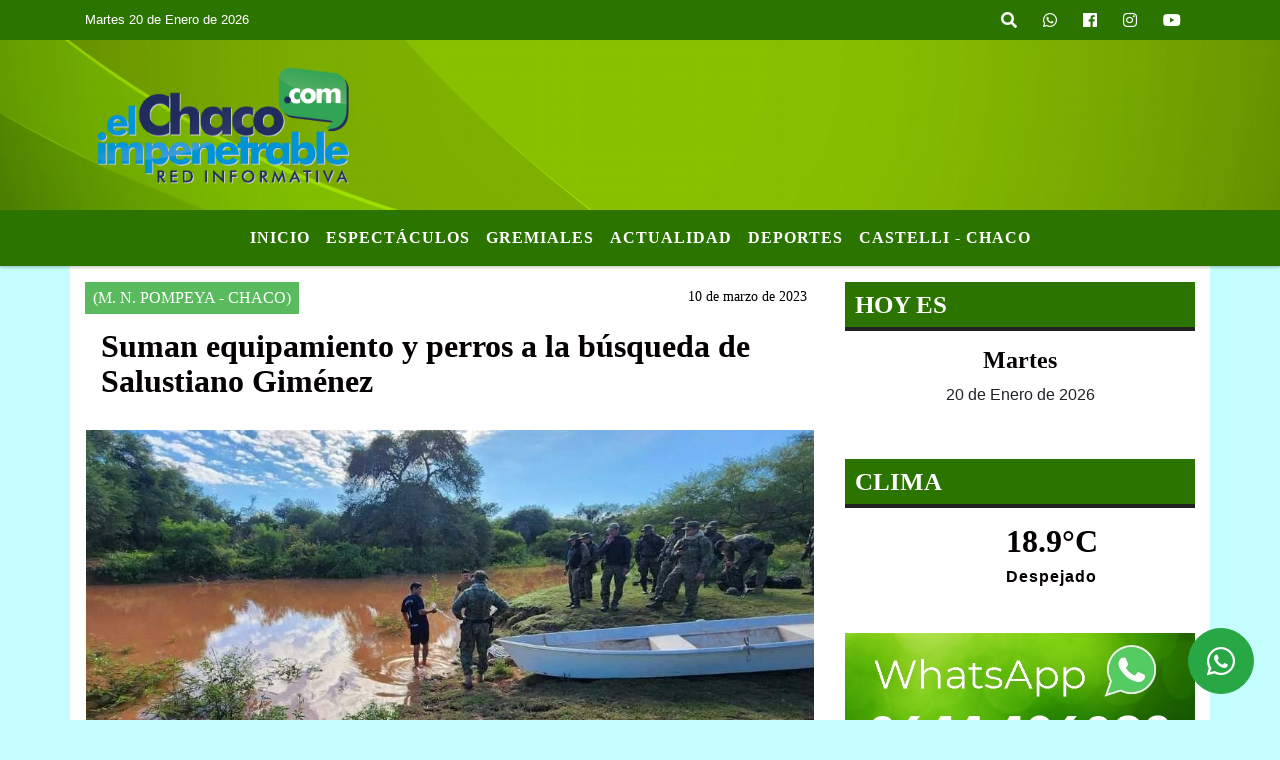

--- FILE ---
content_type: text/html; charset=utf-8
request_url: https://www.google.com/recaptcha/api2/aframe
body_size: 268
content:
<!DOCTYPE HTML><html><head><meta http-equiv="content-type" content="text/html; charset=UTF-8"></head><body><script nonce="sJUAVlQSEB1g0SIGy9JNQg">/** Anti-fraud and anti-abuse applications only. See google.com/recaptcha */ try{var clients={'sodar':'https://pagead2.googlesyndication.com/pagead/sodar?'};window.addEventListener("message",function(a){try{if(a.source===window.parent){var b=JSON.parse(a.data);var c=clients[b['id']];if(c){var d=document.createElement('img');d.src=c+b['params']+'&rc='+(localStorage.getItem("rc::a")?sessionStorage.getItem("rc::b"):"");window.document.body.appendChild(d);sessionStorage.setItem("rc::e",parseInt(sessionStorage.getItem("rc::e")||0)+1);localStorage.setItem("rc::h",'1768916360262');}}}catch(b){}});window.parent.postMessage("_grecaptcha_ready", "*");}catch(b){}</script></body></html>